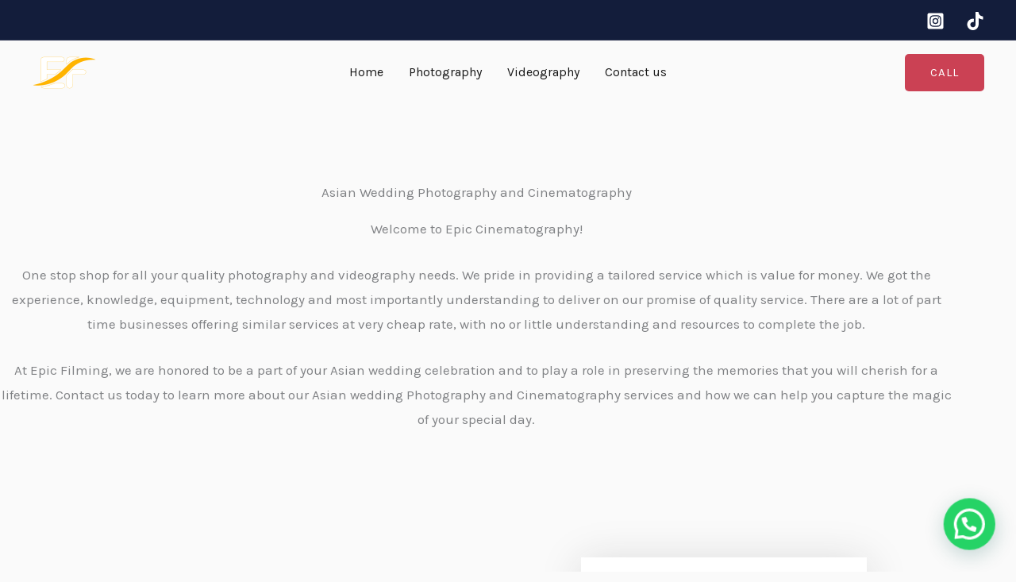

--- FILE ---
content_type: text/css
request_url: https://asianweddingvideos.co.uk/wp-content/uploads/elementor/css/post-1241.css?ver=1769087932
body_size: 877
content:
.elementor-1241 .elementor-element.elementor-element-2t0tf4w{padding:100px 0px 100px 0px;}.elementor-1241 .elementor-element.elementor-element-f6960f1{text-align:center;}.elementor-1241 .elementor-element.elementor-element-a67eb4e{text-align:center;}.elementor-1241 .elementor-element.elementor-element-be5dae5 > .elementor-container > .elementor-column > .elementor-widget-wrap{align-content:center;align-items:center;}.elementor-1241 .elementor-element.elementor-element-be5dae5{margin-top:50px;margin-bottom:0px;}.elementor-1241 .elementor-element.elementor-element-d1ee831 img{width:100%;}.elementor-1241 .elementor-element.elementor-element-c8e4280:not(.elementor-motion-effects-element-type-background) > .elementor-widget-wrap, .elementor-1241 .elementor-element.elementor-element-c8e4280 > .elementor-widget-wrap > .elementor-motion-effects-container > .elementor-motion-effects-layer{background-color:#ffffff;}.elementor-bc-flex-widget .elementor-1241 .elementor-element.elementor-element-c8e4280.elementor-column .elementor-widget-wrap{align-items:center;}.elementor-1241 .elementor-element.elementor-element-c8e4280.elementor-column.elementor-element[data-element_type="column"] > .elementor-widget-wrap.elementor-element-populated{align-content:center;align-items:center;}.elementor-1241 .elementor-element.elementor-element-c8e4280 > .elementor-widget-wrap > .elementor-widget:not(.elementor-widget__width-auto):not(.elementor-widget__width-initial):not(:last-child):not(.elementor-absolute){margin-block-end:0px;}.elementor-1241 .elementor-element.elementor-element-c8e4280 > .elementor-element-populated{box-shadow:0px 5px 50px 0px rgba(33, 33, 33, 0.15);transition:background 0.3s, border 0.3s, border-radius 0.3s, box-shadow 0.3s;margin:60px 0px 60px -100px;--e-column-margin-right:0px;--e-column-margin-left:-100px;padding:40px 40px 40px 40px;}.elementor-1241 .elementor-element.elementor-element-c8e4280 > .elementor-element-populated > .elementor-background-overlay{transition:background 0.3s, border-radius 0.3s, opacity 0.3s;}.elementor-1241 .elementor-element.elementor-element-1b65755{--divider-border-style:solid;--divider-color:#212121;--divider-border-width:2px;}.elementor-1241 .elementor-element.elementor-element-1b65755 > .elementor-widget-container{margin:0px -100px 0px 50px;}.elementor-1241 .elementor-element.elementor-element-1b65755 .elementor-divider-separator{width:100%;margin:0 auto;margin-left:0;}.elementor-1241 .elementor-element.elementor-element-1b65755 .elementor-divider{text-align:left;padding-block-start:25px;padding-block-end:25px;}.elementor-1241 .elementor-element.elementor-element-51a22ff > .elementor-widget-container{margin:0px 0px 0px 0px;}.elementor-1241 .elementor-element.elementor-element-51a22ff{text-align:justify;}.elementor-1241 .elementor-element.elementor-element-3e4e694 > .elementor-container > .elementor-column > .elementor-widget-wrap{align-content:center;align-items:center;}.elementor-1241 .elementor-element.elementor-element-3e4e694{margin-top:80px;margin-bottom:0px;}.elementor-1241 .elementor-element.elementor-element-d4d12d3:not(.elementor-motion-effects-element-type-background) > .elementor-widget-wrap, .elementor-1241 .elementor-element.elementor-element-d4d12d3 > .elementor-widget-wrap > .elementor-motion-effects-container > .elementor-motion-effects-layer{background-color:#ffffff;}.elementor-bc-flex-widget .elementor-1241 .elementor-element.elementor-element-d4d12d3.elementor-column .elementor-widget-wrap{align-items:center;}.elementor-1241 .elementor-element.elementor-element-d4d12d3.elementor-column.elementor-element[data-element_type="column"] > .elementor-widget-wrap.elementor-element-populated{align-content:center;align-items:center;}.elementor-1241 .elementor-element.elementor-element-d4d12d3 > .elementor-widget-wrap > .elementor-widget:not(.elementor-widget__width-auto):not(.elementor-widget__width-initial):not(:last-child):not(.elementor-absolute){margin-block-end:0px;}.elementor-1241 .elementor-element.elementor-element-d4d12d3 > .elementor-element-populated{box-shadow:0px 5px 50px 0px rgba(33, 33, 33, 0.15);transition:background 0.3s, border 0.3s, border-radius 0.3s, box-shadow 0.3s;margin:60px -100px 60px 100px;--e-column-margin-right:-100px;--e-column-margin-left:100px;padding:40px 40px 40px 40px;}.elementor-1241 .elementor-element.elementor-element-d4d12d3 > .elementor-element-populated > .elementor-background-overlay{transition:background 0.3s, border-radius 0.3s, opacity 0.3s;}.elementor-1241 .elementor-element.elementor-element-d4d12d3{z-index:1;}.elementor-1241 .elementor-element.elementor-element-02990d7{text-align:end;}.elementor-1241 .elementor-element.elementor-element-d4e30e0{--divider-border-style:solid;--divider-color:#212121;--divider-border-width:2px;}.elementor-1241 .elementor-element.elementor-element-d4e30e0 > .elementor-widget-container{margin:0px 50px 0px -100px;}.elementor-1241 .elementor-element.elementor-element-d4e30e0 .elementor-divider-separator{width:100%;margin:0 auto;margin-left:0;}.elementor-1241 .elementor-element.elementor-element-d4e30e0 .elementor-divider{text-align:left;padding-block-start:25px;padding-block-end:25px;}.elementor-1241 .elementor-element.elementor-element-fdaeba5 > .elementor-widget-container{margin:0px 0px 0px 0px;}.elementor-1241 .elementor-element.elementor-element-fdaeba5{text-align:justify;}.elementor-1241 .elementor-element.elementor-element-681194e img{width:100%;}.elementor-1241 .elementor-element.elementor-element-0mgpx63 > .elementor-container{max-width:800px;}.elementor-1241 .elementor-element.elementor-element-0mgpx63{padding:100px 0px 100px 0px;}.elementor-1241 .elementor-element.elementor-element-2a2f0e0 .elementor-icon-wrapper{text-align:center;}.elementor-1241 .elementor-element.elementor-element-2a2f0e0 .elementor-icon{font-size:40px;}.elementor-1241 .elementor-element.elementor-element-2a2f0e0 .elementor-icon svg{height:40px;}.elementor-1241 .elementor-element.elementor-element-234ccd0 .elementor-testimonial-wrapper{text-align:center;}.elementor-1241 .elementor-element.elementor-element-234ccd0 .elementor-testimonial-content{font-size:24px;}.elementor-1241 .elementor-element.elementor-element-234ccd0 .elementor-testimonial-wrapper .elementor-testimonial-image img{width:96px;height:96px;}.elementor-1241 .elementor-element.elementor-element-234ccd0 .elementor-testimonial-name{font-size:17px;font-weight:bold;}.elementor-1241 .elementor-element.elementor-element-234ccd0 .elementor-testimonial-job{font-size:13px;text-transform:uppercase;line-height:2em;}@media(max-width:1024px){.elementor-1241 .elementor-element.elementor-element-2t0tf4w{padding:80px 80px 80px 80px;}.elementor-1241 .elementor-element.elementor-element-c8e4280 > .elementor-element-populated{margin:-50px 50px 0px 50px;--e-column-margin-right:50px;--e-column-margin-left:50px;}.elementor-1241 .elementor-element.elementor-element-d4d12d3 > .elementor-element-populated{margin:-50px 50px 0px 50px;--e-column-margin-right:50px;--e-column-margin-left:50px;}.elementor-1241 .elementor-element.elementor-element-0mgpx63{padding:50px 50px 50px 50px;}.elementor-1241 .elementor-element.elementor-element-234ccd0 .elementor-testimonial-content{font-size:20px;}}@media(max-width:767px){.elementor-1241 .elementor-element.elementor-element-2t0tf4w{padding:60px 30px 60px 30px;}.elementor-1241 .elementor-element.elementor-element-c8e4280 > .elementor-element-populated{margin:0px 0px 0px 0px;--e-column-margin-right:0px;--e-column-margin-left:0px;padding:30px 30px 30px 30px;}.elementor-1241 .elementor-element.elementor-element-e78335d{text-align:center;}.elementor-1241 .elementor-element.elementor-element-1b65755 > .elementor-widget-container{margin:0px 0px 0px 0px;}.elementor-1241 .elementor-element.elementor-element-1b65755 .elementor-divider-separator{width:25%;margin:0 auto;margin-center:0;}.elementor-1241 .elementor-element.elementor-element-1b65755 .elementor-divider{text-align:center;padding-block-start:10px;padding-block-end:10px;}.elementor-1241 .elementor-element.elementor-element-51a22ff > .elementor-widget-container{margin:0px 0px 0px 0px;}.elementor-1241 .elementor-element.elementor-element-51a22ff{text-align:center;}.elementor-1241 .elementor-element.elementor-element-3e4e694{margin-top:50px;margin-bottom:0px;}.elementor-1241 .elementor-element.elementor-element-d4d12d3 > .elementor-element-populated{margin:0px 0px 0px 0px;--e-column-margin-right:0px;--e-column-margin-left:0px;padding:30px 30px 30px 30px;}.elementor-1241 .elementor-element.elementor-element-02990d7{text-align:center;}.elementor-1241 .elementor-element.elementor-element-d4e30e0 > .elementor-widget-container{margin:0px 0px 0px 0px;}.elementor-1241 .elementor-element.elementor-element-d4e30e0 .elementor-divider-separator{width:25%;margin:0 auto;margin-center:0;}.elementor-1241 .elementor-element.elementor-element-d4e30e0 .elementor-divider{text-align:center;padding-block-start:10px;padding-block-end:10px;}.elementor-1241 .elementor-element.elementor-element-fdaeba5 > .elementor-widget-container{margin:0px 0px 0px 0px;}.elementor-1241 .elementor-element.elementor-element-fdaeba5{text-align:center;}.elementor-1241 .elementor-element.elementor-element-0mgpx63{padding:50px 25px 50px 25px;}.elementor-1241 .elementor-element.elementor-element-234ccd0 .elementor-testimonial-content{font-size:16px;}}@media(min-width:768px){.elementor-1241 .elementor-element.elementor-element-956409c{width:69.333%;}.elementor-1241 .elementor-element.elementor-element-c8e4280{width:30%;}.elementor-1241 .elementor-element.elementor-element-d4d12d3{width:30%;}.elementor-1241 .elementor-element.elementor-element-22574b9{width:69.333%;}}@media(max-width:1024px) and (min-width:768px){.elementor-1241 .elementor-element.elementor-element-956409c{width:100%;}.elementor-1241 .elementor-element.elementor-element-c8e4280{width:100%;}.elementor-1241 .elementor-element.elementor-element-d4d12d3{width:100%;}.elementor-1241 .elementor-element.elementor-element-22574b9{width:100%;}}